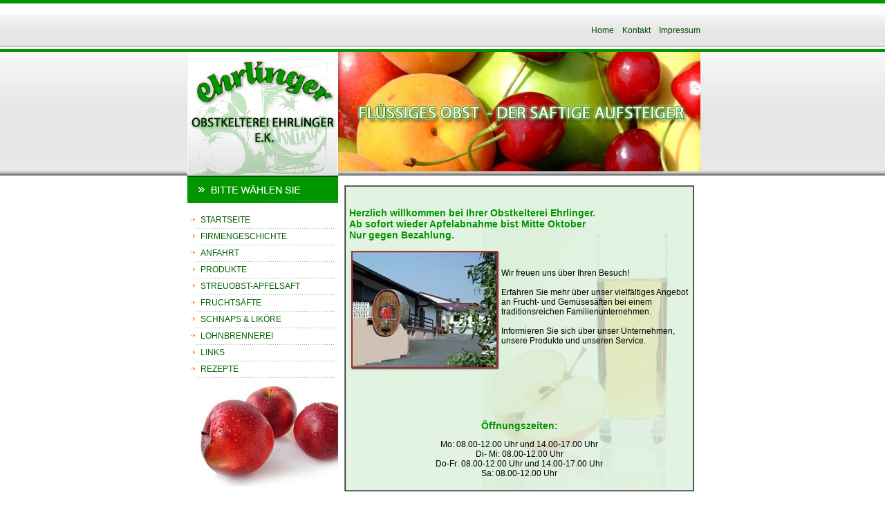

--- FILE ---
content_type: text/html; charset=UTF-8
request_url: http://obstkelterei-ehrlinger.de/index.php
body_size: 2326
content:
<!--Vielen Dank f�r Ihr Interesse am Quelltext.
Gerne erstelle ich auch IHREN Internetauftritt.
Nehmen Sie doch unverbindlich Kontakt mit mir auf.
designed4you - Internetdienstleistungen
           Chris Thomsen
           Johannisstra�e 23
           97461 Hofheim
           fon 09523-501366
           fax 09523-501368
           info@designed4you.de
		   www.designed4you.de
--><!DOCTYPE html PUBLIC "-//W3C//DTD XHTML 1.0 Transitional//EN">
<html xmlns="http://www.w3.org/1999/xhtml">
<head>
<meta http-equiv="Content-Type" content="text/html; charset=iso-8859-1" />
<TITLE>Obstkelterei Ehrlinger GmbH & Co KG - Frucht und Obstsaft</TITLE>
<META name="Description" content="Obstkelterei Ehrlinger GmbH & Co KG Hofheim - Frucht und Obstsaft">
<META name="Keywords" content=" Apfelwein, Fr�chtetee, Kinderpunsch, Apfelsaft, klar, Apfelsaft, tr�b, Apfelsaft-Schorle, ,Apfel-Zitrone, Apfel-Kirsch-light, A-C-E-Getr�nk, Orangensaft, Di�t-Multi-Vitamin, Roter Traubensaft, Johannisbeer-Nektar, Sauerkirsch-Nektar, Fr�chtetee, Ehrlinger, Osbstkelterei, Obstkelterei Ehrlinger, Obstsaft, Obsts�fte, Hofheim, Fruchtsaft, Fruchts�fte, Streuobst-Apfelsaft, Streuobst, Fruchtschnaps, Fruchtlik�r, Obstschnaps, Obstlik�r">
<META name="Author" content="designed4you Webdesign - Chris Thomsen">
<META name="Publisher" content="designed4you Webdesign, Obstkelterei Ehrlinger GmbH & Co KG ">
<META name="Copyright" content="designed4you Webdesign - Chris Thomsen">
<META name="Content-language" content="de">
<META name="Page-topic" content="Dienstleistung">
<META name="Page-type" content="Produktinfo">
<META name="Revisit-after" content="30 days">
<META name="Audience" content="Alle">
<META name="Robots" content="INDEX,FOLLOW">
<link href="obstkelterei.css" rel="stylesheet" type="text/css" />
</head>

<body>
<table width="100%" border="0" cellspacing="0" cellpadding="0">
  <tr>
    <td height="20" class="bgtop">&nbsp;</td>
  </tr>
  <tr>
    <td height="48" class="bgmenuetop"><table width="745" border="0" align="center" cellpadding="0" cellspacing="0">
      <tr>
        <td>&nbsp;</td>
        <td class="menuetop"><div align="right"><a href="index.php" class="menuetop">Home</a>    &nbsp;&nbsp;   <a href="kontakt.php" class="menuetop">Kontakt</a>   &nbsp;&nbsp;    <a href="impressum.php" class="menuetop">Impressum</a></div></td>
      </tr>
    </table></td>
  </tr>
  <tr>
    <td height="5" class="bgtopspacer"><img src="gfx/bgtopspacer.gif" alt="Obstkelterei Ehrlinger" width="5" height="7" /></td>
  </tr>
  <tr>
    <td height="173" class="bgheader"><table width="745" height="173" border="0" align="center" cellpadding="0" cellspacing="0">
      <tr>
        <td width="222"><img src="gfx/logo.gif" alt="Obstkelterei Ehrlinger Hofheim" width="222" height="173" /></td>
        <td><img src="gfx/header.jpg" alt="Obstkelterei Ehrlinger Hofheim" width="523" height="173" /></td>
      </tr>
    </table></td>
  </tr>
  <tr>
    <td height="6" class="bgheaderspacer"><table width="745" height="6" border="0" align="center" cellpadding="0" cellspacing="0">
      <tr>
        <td width="222"><img src="gfx/logobottom.jpg" alt="Obstkelterei Ehrlinger Hofheim" width="222" height="6" /></td>
        <td class="bgheaderspacer"><img src="gfx/bgheaderspacer.gif" alt="Obstkelterei Ehrlinger Hofheim" width="2" height="6" /></td>
      </tr>
    </table></td>
  </tr>
  <tr>
    <td valign="top"><table width="745" border="0" align="center" cellpadding="0" cellspacing="0">
      <tr>
        <td width="222" valign="top"><table width="222" border="0" cellspacing="0" cellpadding="0">
  <tr>
    <td height="40"><img src="gfx/menuetop.gif" alt="Obstkelterei Ehrlinger Hofheim" width="222" height="40" /></td>
  </tr>
  <tr>
    <td><br>
    <img src="gfx/arrowmenue.gif" alt="Obstkelterei Ehrlinger Hofheim" width="22" height="9" /><a href="index.php" class="menueleft">Startseite</a></td>
  </tr>
  <tr>
    <td height="4"><img src="gfx/menuetrenner.gif" alt="Obstkelterei Ehrlinger Hofheim" width="222" height="4" /></td>
  </tr>
  <tr>
    <td><img src="gfx/arrowmenue.gif" alt="Obstkelterei Ehrlinger Hofheim" width="22" height="9" /><a href="firmengeschichte.php" class="menueleft">Firmengeschichte</a></td>
  </tr>
  <tr>
    <td height="4"><img src="gfx/menuetrenner.gif" alt="Obstkelterei Ehrlinger Hofheim" width="222" height="4" /></td>
  </tr>
  
  <tr>
    <td><img src="gfx/arrowmenue.gif" alt="Obstkelterei Ehrlinger Hofheim" width="22" height="9" /><a href="anfahrt.php" class="menueleft">Anfahrt</a></td>
  </tr>
  <tr>
    <td height="4"><img src="gfx/menuetrenner.gif" alt="Obstkelterei Ehrlinger Hofheim" width="222" height="4" /></td>
  </tr>
  <tr>
    <td><img src="gfx/arrowmenue.gif" alt="Obstkelterei Ehrlinger Hofheim" width="22" height="9" /><a href="produkte.php" class="menueleft">Produkte</a></td>
  </tr>
  <tr>
    <td height="4"><img src="gfx/menuetrenner.gif" alt="Obstkelterei Ehrlinger Hofheim" width="222" height="4" /></td>
  </tr>
  <tr>
    <td><img src="gfx/arrowmenue.gif" alt="Obstkelterei Ehrlinger Hofheim" width="22" height="9" /><a href="streuobst.php" class="menueleft">Streuobst-Apfelsaft </a></td>
  </tr>
  <tr>
    <td height="4"><img src="gfx/menuetrenner.gif" alt="Obstkelterei Ehrlinger Hofheim" width="222" height="4" /></td>
  </tr>
  <tr>
    <td><img src="gfx/arrowmenue.gif" alt="Obstkelterei Ehrlinger Hofheim" width="22" height="9" /><a href="fruchtsaefte.php" class="menueleft">Fruchts&Auml;fte</a></td>
  </tr>
  <tr>
    <td height="4"><img src="gfx/menuetrenner.gif" alt="Obstkelterei Ehrlinger Hofheim" width="222" height="4" /></td>
  </tr>
  <tr>
    <td><img src="gfx/arrowmenue.gif" alt="Obstkelterei Ehrlinger Hofheim" width="22" height="9" /><a href="schnaps.php" class="menueleft">schnaps &amp; lik&Ouml;re </a></td>
  </tr>
  <tr>
    <td height="4"><img src="gfx/menuetrenner.gif" alt="Obstkelterei Ehrlinger Hofheim" width="222" height="4" /></td>
  </tr>
  <tr>
    <td><img src="gfx/arrowmenue.gif" alt="Obstkelterei Ehrlinger Hofheim" width="22" height="9" /><a href="lohnbrennerei.php" class="menueleft">Lohnbrennerei</a></td>
  </tr>
  <tr>
    <td height="4"><img src="gfx/menuetrenner.gif" alt="Obstkelterei Ehrlinger Hofheim" width="222" height="4" /></td>
  </tr>
  <tr>
    <td><img src="gfx/arrowmenue.gif" alt="Obstkelterei Ehrlinger Hofheim" width="22" height="9" /><a href="links.php" class="menueleft">links</a></td>
  </tr>
  <tr>
    <td height="4"><img src="gfx/menuetrenner.gif" alt="Obstkelterei Ehrlinger Hofheim" width="222" height="4" /></td>
  </tr>
  <tr>
    <td><img src="gfx/arrowmenue.gif" alt="Obstkelterei Ehrlinger Hofheim" width="22" height="9" /><a href="rezepte.php" class="menueleft">Rezepte</a></td>
  </tr>
  <tr>
    <td height="4"><img src="gfx/menuetrenner.gif" alt="Obstkelterei Ehrlinger Hofheim" width="222" height="4" /></td>
  </tr>
  <tr>
    <td height="160"><img src="gfx/menuebottom.jpg" alt="Obstkelterei Ehrlinger Hofheim" width="222" height="160" /></td>
  </tr>
</table>
</td>
        <td width="523" valign="top"><br />
            <table width="506" border="1" align="center" cellpadding="5" cellspacing="0">
          <tr>
            <td class="bgmain"><h1><br />
              Herzlich willkommen bei Ihrer Obstkelterei Ehrlinger.<br> Ab sofort wieder Apfelabnahme bist Mitte Oktober<br />Nur gegen Bezahlung.  </h1>
            <p><img src="gfx/hof.jpg" alt="Obstkelterei Ehrlinger Hofheim" width="220" height="178" align="left" /><br />
              <br />
              Wir freuen uns &uuml;ber Ihren Besuch! <br />
                <br />
                Erfahren Sie mehr &uuml;ber unser vielf&auml;ltiges Angebot an Frucht- und Gem&uuml;ses&auml;ften bei einem  traditionsreichen Familienunternehmen.<br />
                <br /> 
                Informieren Sie sich &uuml;ber unser Unternehmen, unsere Produkte und unseren Service.</p>
              <h1 align="center"><br />
                <br />
                <br />
                <br />
                <br />
                <br />
                &Ouml;ffnungszeiten:</h1>
                <div align="center">
                  <p>Mo: 08.00-12.00 Uhr und 14.00-17.00 Uhr<br />
                    Di- Mi: 08.00-12.00 Uhr<br />
                    Do-Fr: 08.00-12.00 Uhr und 14.00-17.00 Uhr<br />
                    Sa: 08.00-12.00 Uhr<br />
                  </p>
</div></td>
          </tr>
        </table>
          <br /></td>
      </tr>
    </table></td>
  </tr>
  <tr>
    <td height="7" class="bgfooterspacer"><img src="gfx/bgfooterspacer.gif" alt="Obstkelterei Ehrlinger Hofheim" width="8" height="7" /></td>
  </tr>
  <tr>
    <td height="48" class="bgfooter"><table width="745" border="0" align="center" cellpadding="0" cellspacing="0">
      <tr>
        <td><div align="center" class="adresse">Obstkelterei Ehrlinger e.K.   -  Eichelsdorfer Stra&szlig;e 8   -  97461 Hofheim/UFr  -  Tel.: 09523/371 -  Fax: 09523/1425 </div></td>
        </tr>
    </table></td>
  </tr>
  <tr>
    <td class="webdesign"><a href="http://www.designed4you.de"  title="Webdesign designed4you" target="_blank" class="webdesign">webdesign by designed4you </a></td>
  </tr>
</table>
</body>
</html>


--- FILE ---
content_type: text/css
request_url: http://obstkelterei-ehrlinger.de/obstkelterei.css
body_size: 1642
content:
body {
	
	margin-left: 0px;
	margin-top: 0px;
	margin-right: 0px;
	margin-bottom: 0px;
}.bgtop {
	background-image: url(gfx/bgtop.gif);
}
.bgmenuetop {
	background-image: url(gfx/bgmenuetop.gif);
}
.bgtopspacer {
	background-image: url(gfx/bgtopspacer.gif);
}
.bgheader {
	background-image: url(gfx/bgheader.gif);
}
.bgheaderspacer {
	background-image: url(gfx/bgheaderspacer.gif);
}
.bgfooterspacer {
	background-image: url(gfx/bgfooterspacer.gif);
}
.bgfooter {
	background-image: url(gfx/bgfooter.gif);
}
.adresse {
	font-family: Arial, Helvetica, sans-serif;
	font-size: 12px;
	color: #000000;
}
.menueleft {
	font-family: Arial, Helvetica, sans-serif;
	font-size: 12px;
	color: #046103;
	text-transform: uppercase;
	text-decoration: none;
	line-height: 20px;
}
.bgmain {
	background-color: #E3F3E2;
	background-image: url(gfx/bgmain.jpg);
	background-repeat: no-repeat;
	background-position: right bottom;
	font-family: Arial, Helvetica, sans-serif;
	font-size: 12px;
}
h1 {
	font-family: Arial, Helvetica, sans-serif;
	font-size: 14px;
	color: #009600;
}
.menuetop {
	font-family: Arial, Helvetica, sans-serif;
	font-size: 12px;
	color: #004900;
	text-decoration: none;
}


a.menueleft:hover {
	font-family: Arial, Helvetica, sans-serif;
	font-size: 12px;
	color: #B21F1D;
	text-transform: uppercase;
	text-decoration: none;
	line-height: 20px;
}
.webdesign {
	font-family: Arial, Helvetica, sans-serif;
	font-size: 10px;
	color: #666666;
	text-decoration: none;
	padding-left: 20px;
}
td {
	
	font-family: Arial, Helvetica, sans-serif;
	font-size: 12px;
}